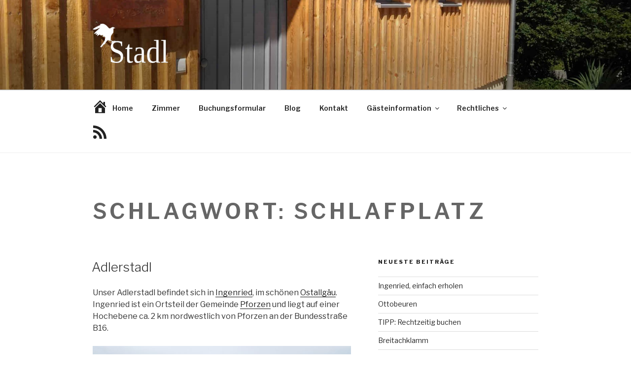

--- FILE ---
content_type: text/css
request_url: https://www.adlerstadl.de/wp-content/uploads/fonts/d42f679e1f8cfb432de47e5207225d13/font.css?v=1666705056
body_size: 771
content:
/*
 * Font file created by Local Google Fonts 0.19
 * Created: Tue, 25 Oct 2022 13:37:34 +0000
 * Handle: twentyseventeen-fonts
 * Original URL: https://fonts.googleapis.com/css?family=Libre+Franklin%3A300%2C300i%2C400%2C400i%2C600%2C600i%2C800%2C800i&amp;subset=latin%2Clatin-ext&amp;display=fallback
*/

/* vietnamese */
@font-face {
  font-family: 'Libre Franklin';
  font-style: italic;
  font-weight: 300;
  font-display: fallback;
  src: url(https://www.adlerstadl.de/wp-content/uploads/fonts/d42f679e1f8cfb432de47e5207225d13/libre-franklin-vietnamese-v13-italic-300.woff2?c=1666705054) format('woff2');
  unicode-range: U+0102-0103, U+0110-0111, U+0128-0129, U+0168-0169, U+01A0-01A1, U+01AF-01B0, U+1EA0-1EF9, U+20AB;
}
/* latin-ext */
@font-face {
  font-family: 'Libre Franklin';
  font-style: italic;
  font-weight: 300;
  font-display: fallback;
  src: url(https://www.adlerstadl.de/wp-content/uploads/fonts/d42f679e1f8cfb432de47e5207225d13/libre-franklin-latin-ext-v13-italic-300.woff2?c=1666705054) format('woff2');
  unicode-range: U+0100-024F, U+0259, U+1E00-1EFF, U+2020, U+20A0-20AB, U+20AD-20CF, U+2113, U+2C60-2C7F, U+A720-A7FF;
}
/* latin */
@font-face {
  font-family: 'Libre Franklin';
  font-style: italic;
  font-weight: 300;
  font-display: fallback;
  src: url(https://www.adlerstadl.de/wp-content/uploads/fonts/d42f679e1f8cfb432de47e5207225d13/libre-franklin-latin-v13-italic-300.woff2?c=1666705054) format('woff2');
  unicode-range: U+0000-00FF, U+0131, U+0152-0153, U+02BB-02BC, U+02C6, U+02DA, U+02DC, U+2000-206F, U+2074, U+20AC, U+2122, U+2191, U+2193, U+2212, U+2215, U+FEFF, U+FFFD;
}
/* vietnamese */
@font-face {
  font-family: 'Libre Franklin';
  font-style: italic;
  font-weight: 400;
  font-display: fallback;
  src: url(https://www.adlerstadl.de/wp-content/uploads/fonts/d42f679e1f8cfb432de47e5207225d13/libre-franklin-vietnamese-v13-italic-300.woff2?c=1666705054) format('woff2');
  unicode-range: U+0102-0103, U+0110-0111, U+0128-0129, U+0168-0169, U+01A0-01A1, U+01AF-01B0, U+1EA0-1EF9, U+20AB;
}
/* latin-ext */
@font-face {
  font-family: 'Libre Franklin';
  font-style: italic;
  font-weight: 400;
  font-display: fallback;
  src: url(https://www.adlerstadl.de/wp-content/uploads/fonts/d42f679e1f8cfb432de47e5207225d13/libre-franklin-latin-ext-v13-italic-300.woff2?c=1666705054) format('woff2');
  unicode-range: U+0100-024F, U+0259, U+1E00-1EFF, U+2020, U+20A0-20AB, U+20AD-20CF, U+2113, U+2C60-2C7F, U+A720-A7FF;
}
/* latin */
@font-face {
  font-family: 'Libre Franklin';
  font-style: italic;
  font-weight: 400;
  font-display: fallback;
  src: url(https://www.adlerstadl.de/wp-content/uploads/fonts/d42f679e1f8cfb432de47e5207225d13/libre-franklin-latin-v13-italic-300.woff2?c=1666705054) format('woff2');
  unicode-range: U+0000-00FF, U+0131, U+0152-0153, U+02BB-02BC, U+02C6, U+02DA, U+02DC, U+2000-206F, U+2074, U+20AC, U+2122, U+2191, U+2193, U+2212, U+2215, U+FEFF, U+FFFD;
}
/* vietnamese */
@font-face {
  font-family: 'Libre Franklin';
  font-style: italic;
  font-weight: 600;
  font-display: fallback;
  src: url(https://www.adlerstadl.de/wp-content/uploads/fonts/d42f679e1f8cfb432de47e5207225d13/libre-franklin-vietnamese-v13-italic-300.woff2?c=1666705054) format('woff2');
  unicode-range: U+0102-0103, U+0110-0111, U+0128-0129, U+0168-0169, U+01A0-01A1, U+01AF-01B0, U+1EA0-1EF9, U+20AB;
}
/* latin-ext */
@font-face {
  font-family: 'Libre Franklin';
  font-style: italic;
  font-weight: 600;
  font-display: fallback;
  src: url(https://www.adlerstadl.de/wp-content/uploads/fonts/d42f679e1f8cfb432de47e5207225d13/libre-franklin-latin-ext-v13-italic-300.woff2?c=1666705054) format('woff2');
  unicode-range: U+0100-024F, U+0259, U+1E00-1EFF, U+2020, U+20A0-20AB, U+20AD-20CF, U+2113, U+2C60-2C7F, U+A720-A7FF;
}
/* latin */
@font-face {
  font-family: 'Libre Franklin';
  font-style: italic;
  font-weight: 600;
  font-display: fallback;
  src: url(https://www.adlerstadl.de/wp-content/uploads/fonts/d42f679e1f8cfb432de47e5207225d13/libre-franklin-latin-v13-italic-300.woff2?c=1666705054) format('woff2');
  unicode-range: U+0000-00FF, U+0131, U+0152-0153, U+02BB-02BC, U+02C6, U+02DA, U+02DC, U+2000-206F, U+2074, U+20AC, U+2122, U+2191, U+2193, U+2212, U+2215, U+FEFF, U+FFFD;
}
/* vietnamese */
@font-face {
  font-family: 'Libre Franklin';
  font-style: italic;
  font-weight: 800;
  font-display: fallback;
  src: url(https://www.adlerstadl.de/wp-content/uploads/fonts/d42f679e1f8cfb432de47e5207225d13/libre-franklin-vietnamese-v13-italic-300.woff2?c=1666705054) format('woff2');
  unicode-range: U+0102-0103, U+0110-0111, U+0128-0129, U+0168-0169, U+01A0-01A1, U+01AF-01B0, U+1EA0-1EF9, U+20AB;
}
/* latin-ext */
@font-face {
  font-family: 'Libre Franklin';
  font-style: italic;
  font-weight: 800;
  font-display: fallback;
  src: url(https://www.adlerstadl.de/wp-content/uploads/fonts/d42f679e1f8cfb432de47e5207225d13/libre-franklin-latin-ext-v13-italic-300.woff2?c=1666705054) format('woff2');
  unicode-range: U+0100-024F, U+0259, U+1E00-1EFF, U+2020, U+20A0-20AB, U+20AD-20CF, U+2113, U+2C60-2C7F, U+A720-A7FF;
}
/* latin */
@font-face {
  font-family: 'Libre Franklin';
  font-style: italic;
  font-weight: 800;
  font-display: fallback;
  src: url(https://www.adlerstadl.de/wp-content/uploads/fonts/d42f679e1f8cfb432de47e5207225d13/libre-franklin-latin-v13-italic-300.woff2?c=1666705054) format('woff2');
  unicode-range: U+0000-00FF, U+0131, U+0152-0153, U+02BB-02BC, U+02C6, U+02DA, U+02DC, U+2000-206F, U+2074, U+20AC, U+2122, U+2191, U+2193, U+2212, U+2215, U+FEFF, U+FFFD;
}
/* vietnamese */
@font-face {
  font-family: 'Libre Franklin';
  font-style: normal;
  font-weight: 300;
  font-display: fallback;
  src: url(https://www.adlerstadl.de/wp-content/uploads/fonts/d42f679e1f8cfb432de47e5207225d13/libre-franklin-vietnamese-v13-normal-300.woff2?c=1666705055) format('woff2');
  unicode-range: U+0102-0103, U+0110-0111, U+0128-0129, U+0168-0169, U+01A0-01A1, U+01AF-01B0, U+1EA0-1EF9, U+20AB;
}
/* latin-ext */
@font-face {
  font-family: 'Libre Franklin';
  font-style: normal;
  font-weight: 300;
  font-display: fallback;
  src: url(https://www.adlerstadl.de/wp-content/uploads/fonts/d42f679e1f8cfb432de47e5207225d13/libre-franklin-latin-ext-v13-normal-300.woff2?c=1666705055) format('woff2');
  unicode-range: U+0100-024F, U+0259, U+1E00-1EFF, U+2020, U+20A0-20AB, U+20AD-20CF, U+2113, U+2C60-2C7F, U+A720-A7FF;
}
/* latin */
@font-face {
  font-family: 'Libre Franklin';
  font-style: normal;
  font-weight: 300;
  font-display: fallback;
  src: url(https://www.adlerstadl.de/wp-content/uploads/fonts/d42f679e1f8cfb432de47e5207225d13/libre-franklin-latin-v13-normal-300.woff2?c=1666705055) format('woff2');
  unicode-range: U+0000-00FF, U+0131, U+0152-0153, U+02BB-02BC, U+02C6, U+02DA, U+02DC, U+2000-206F, U+2074, U+20AC, U+2122, U+2191, U+2193, U+2212, U+2215, U+FEFF, U+FFFD;
}
/* vietnamese */
@font-face {
  font-family: 'Libre Franklin';
  font-style: normal;
  font-weight: 400;
  font-display: fallback;
  src: url(https://www.adlerstadl.de/wp-content/uploads/fonts/d42f679e1f8cfb432de47e5207225d13/libre-franklin-vietnamese-v13-normal-300.woff2?c=1666705055) format('woff2');
  unicode-range: U+0102-0103, U+0110-0111, U+0128-0129, U+0168-0169, U+01A0-01A1, U+01AF-01B0, U+1EA0-1EF9, U+20AB;
}
/* latin-ext */
@font-face {
  font-family: 'Libre Franklin';
  font-style: normal;
  font-weight: 400;
  font-display: fallback;
  src: url(https://www.adlerstadl.de/wp-content/uploads/fonts/d42f679e1f8cfb432de47e5207225d13/libre-franklin-latin-ext-v13-normal-300.woff2?c=1666705055) format('woff2');
  unicode-range: U+0100-024F, U+0259, U+1E00-1EFF, U+2020, U+20A0-20AB, U+20AD-20CF, U+2113, U+2C60-2C7F, U+A720-A7FF;
}
/* latin */
@font-face {
  font-family: 'Libre Franklin';
  font-style: normal;
  font-weight: 400;
  font-display: fallback;
  src: url(https://www.adlerstadl.de/wp-content/uploads/fonts/d42f679e1f8cfb432de47e5207225d13/libre-franklin-latin-v13-normal-300.woff2?c=1666705055) format('woff2');
  unicode-range: U+0000-00FF, U+0131, U+0152-0153, U+02BB-02BC, U+02C6, U+02DA, U+02DC, U+2000-206F, U+2074, U+20AC, U+2122, U+2191, U+2193, U+2212, U+2215, U+FEFF, U+FFFD;
}
/* vietnamese */
@font-face {
  font-family: 'Libre Franklin';
  font-style: normal;
  font-weight: 600;
  font-display: fallback;
  src: url(https://www.adlerstadl.de/wp-content/uploads/fonts/d42f679e1f8cfb432de47e5207225d13/libre-franklin-vietnamese-v13-normal-300.woff2?c=1666705055) format('woff2');
  unicode-range: U+0102-0103, U+0110-0111, U+0128-0129, U+0168-0169, U+01A0-01A1, U+01AF-01B0, U+1EA0-1EF9, U+20AB;
}
/* latin-ext */
@font-face {
  font-family: 'Libre Franklin';
  font-style: normal;
  font-weight: 600;
  font-display: fallback;
  src: url(https://www.adlerstadl.de/wp-content/uploads/fonts/d42f679e1f8cfb432de47e5207225d13/libre-franklin-latin-ext-v13-normal-300.woff2?c=1666705055) format('woff2');
  unicode-range: U+0100-024F, U+0259, U+1E00-1EFF, U+2020, U+20A0-20AB, U+20AD-20CF, U+2113, U+2C60-2C7F, U+A720-A7FF;
}
/* latin */
@font-face {
  font-family: 'Libre Franklin';
  font-style: normal;
  font-weight: 600;
  font-display: fallback;
  src: url(https://www.adlerstadl.de/wp-content/uploads/fonts/d42f679e1f8cfb432de47e5207225d13/libre-franklin-latin-v13-normal-300.woff2?c=1666705055) format('woff2');
  unicode-range: U+0000-00FF, U+0131, U+0152-0153, U+02BB-02BC, U+02C6, U+02DA, U+02DC, U+2000-206F, U+2074, U+20AC, U+2122, U+2191, U+2193, U+2212, U+2215, U+FEFF, U+FFFD;
}
/* vietnamese */
@font-face {
  font-family: 'Libre Franklin';
  font-style: normal;
  font-weight: 800;
  font-display: fallback;
  src: url(https://www.adlerstadl.de/wp-content/uploads/fonts/d42f679e1f8cfb432de47e5207225d13/libre-franklin-vietnamese-v13-normal-300.woff2?c=1666705055) format('woff2');
  unicode-range: U+0102-0103, U+0110-0111, U+0128-0129, U+0168-0169, U+01A0-01A1, U+01AF-01B0, U+1EA0-1EF9, U+20AB;
}
/* latin-ext */
@font-face {
  font-family: 'Libre Franklin';
  font-style: normal;
  font-weight: 800;
  font-display: fallback;
  src: url(https://www.adlerstadl.de/wp-content/uploads/fonts/d42f679e1f8cfb432de47e5207225d13/libre-franklin-latin-ext-v13-normal-300.woff2?c=1666705055) format('woff2');
  unicode-range: U+0100-024F, U+0259, U+1E00-1EFF, U+2020, U+20A0-20AB, U+20AD-20CF, U+2113, U+2C60-2C7F, U+A720-A7FF;
}
/* latin */
@font-face {
  font-family: 'Libre Franklin';
  font-style: normal;
  font-weight: 800;
  font-display: fallback;
  src: url(https://www.adlerstadl.de/wp-content/uploads/fonts/d42f679e1f8cfb432de47e5207225d13/libre-franklin-latin-v13-normal-300.woff2?c=1666705055) format('woff2');
  unicode-range: U+0000-00FF, U+0131, U+0152-0153, U+02BB-02BC, U+02C6, U+02DA, U+02DC, U+2000-206F, U+2074, U+20AC, U+2122, U+2191, U+2193, U+2212, U+2215, U+FEFF, U+FFFD;
}
